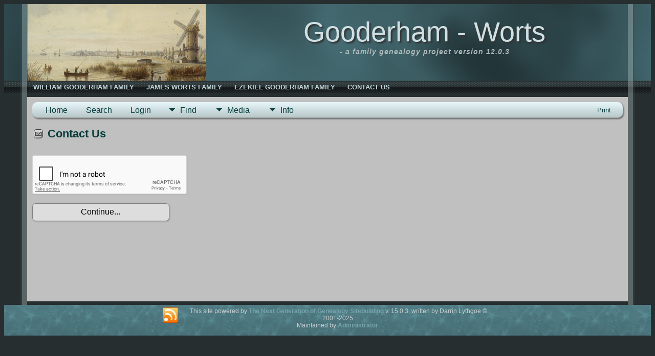

--- FILE ---
content_type: text/html; charset=utf-8
request_url: https://www.google.com/recaptcha/api2/anchor?ar=1&k=6LdPvWIUAAAAANregGuVlZpY5MHKKRHKs07hdQWf&co=aHR0cHM6Ly9nb29kZXJoYW0td29ydHMuY2E6NDQz&hl=en&v=TkacYOdEJbdB_JjX802TMer9&theme=light&size=normal&anchor-ms=20000&execute-ms=15000&cb=2wygxcli5j36
body_size: 46325
content:
<!DOCTYPE HTML><html dir="ltr" lang="en"><head><meta http-equiv="Content-Type" content="text/html; charset=UTF-8">
<meta http-equiv="X-UA-Compatible" content="IE=edge">
<title>reCAPTCHA</title>
<style type="text/css">
/* cyrillic-ext */
@font-face {
  font-family: 'Roboto';
  font-style: normal;
  font-weight: 400;
  src: url(//fonts.gstatic.com/s/roboto/v18/KFOmCnqEu92Fr1Mu72xKKTU1Kvnz.woff2) format('woff2');
  unicode-range: U+0460-052F, U+1C80-1C8A, U+20B4, U+2DE0-2DFF, U+A640-A69F, U+FE2E-FE2F;
}
/* cyrillic */
@font-face {
  font-family: 'Roboto';
  font-style: normal;
  font-weight: 400;
  src: url(//fonts.gstatic.com/s/roboto/v18/KFOmCnqEu92Fr1Mu5mxKKTU1Kvnz.woff2) format('woff2');
  unicode-range: U+0301, U+0400-045F, U+0490-0491, U+04B0-04B1, U+2116;
}
/* greek-ext */
@font-face {
  font-family: 'Roboto';
  font-style: normal;
  font-weight: 400;
  src: url(//fonts.gstatic.com/s/roboto/v18/KFOmCnqEu92Fr1Mu7mxKKTU1Kvnz.woff2) format('woff2');
  unicode-range: U+1F00-1FFF;
}
/* greek */
@font-face {
  font-family: 'Roboto';
  font-style: normal;
  font-weight: 400;
  src: url(//fonts.gstatic.com/s/roboto/v18/KFOmCnqEu92Fr1Mu4WxKKTU1Kvnz.woff2) format('woff2');
  unicode-range: U+0370-0377, U+037A-037F, U+0384-038A, U+038C, U+038E-03A1, U+03A3-03FF;
}
/* vietnamese */
@font-face {
  font-family: 'Roboto';
  font-style: normal;
  font-weight: 400;
  src: url(//fonts.gstatic.com/s/roboto/v18/KFOmCnqEu92Fr1Mu7WxKKTU1Kvnz.woff2) format('woff2');
  unicode-range: U+0102-0103, U+0110-0111, U+0128-0129, U+0168-0169, U+01A0-01A1, U+01AF-01B0, U+0300-0301, U+0303-0304, U+0308-0309, U+0323, U+0329, U+1EA0-1EF9, U+20AB;
}
/* latin-ext */
@font-face {
  font-family: 'Roboto';
  font-style: normal;
  font-weight: 400;
  src: url(//fonts.gstatic.com/s/roboto/v18/KFOmCnqEu92Fr1Mu7GxKKTU1Kvnz.woff2) format('woff2');
  unicode-range: U+0100-02BA, U+02BD-02C5, U+02C7-02CC, U+02CE-02D7, U+02DD-02FF, U+0304, U+0308, U+0329, U+1D00-1DBF, U+1E00-1E9F, U+1EF2-1EFF, U+2020, U+20A0-20AB, U+20AD-20C0, U+2113, U+2C60-2C7F, U+A720-A7FF;
}
/* latin */
@font-face {
  font-family: 'Roboto';
  font-style: normal;
  font-weight: 400;
  src: url(//fonts.gstatic.com/s/roboto/v18/KFOmCnqEu92Fr1Mu4mxKKTU1Kg.woff2) format('woff2');
  unicode-range: U+0000-00FF, U+0131, U+0152-0153, U+02BB-02BC, U+02C6, U+02DA, U+02DC, U+0304, U+0308, U+0329, U+2000-206F, U+20AC, U+2122, U+2191, U+2193, U+2212, U+2215, U+FEFF, U+FFFD;
}
/* cyrillic-ext */
@font-face {
  font-family: 'Roboto';
  font-style: normal;
  font-weight: 500;
  src: url(//fonts.gstatic.com/s/roboto/v18/KFOlCnqEu92Fr1MmEU9fCRc4AMP6lbBP.woff2) format('woff2');
  unicode-range: U+0460-052F, U+1C80-1C8A, U+20B4, U+2DE0-2DFF, U+A640-A69F, U+FE2E-FE2F;
}
/* cyrillic */
@font-face {
  font-family: 'Roboto';
  font-style: normal;
  font-weight: 500;
  src: url(//fonts.gstatic.com/s/roboto/v18/KFOlCnqEu92Fr1MmEU9fABc4AMP6lbBP.woff2) format('woff2');
  unicode-range: U+0301, U+0400-045F, U+0490-0491, U+04B0-04B1, U+2116;
}
/* greek-ext */
@font-face {
  font-family: 'Roboto';
  font-style: normal;
  font-weight: 500;
  src: url(//fonts.gstatic.com/s/roboto/v18/KFOlCnqEu92Fr1MmEU9fCBc4AMP6lbBP.woff2) format('woff2');
  unicode-range: U+1F00-1FFF;
}
/* greek */
@font-face {
  font-family: 'Roboto';
  font-style: normal;
  font-weight: 500;
  src: url(//fonts.gstatic.com/s/roboto/v18/KFOlCnqEu92Fr1MmEU9fBxc4AMP6lbBP.woff2) format('woff2');
  unicode-range: U+0370-0377, U+037A-037F, U+0384-038A, U+038C, U+038E-03A1, U+03A3-03FF;
}
/* vietnamese */
@font-face {
  font-family: 'Roboto';
  font-style: normal;
  font-weight: 500;
  src: url(//fonts.gstatic.com/s/roboto/v18/KFOlCnqEu92Fr1MmEU9fCxc4AMP6lbBP.woff2) format('woff2');
  unicode-range: U+0102-0103, U+0110-0111, U+0128-0129, U+0168-0169, U+01A0-01A1, U+01AF-01B0, U+0300-0301, U+0303-0304, U+0308-0309, U+0323, U+0329, U+1EA0-1EF9, U+20AB;
}
/* latin-ext */
@font-face {
  font-family: 'Roboto';
  font-style: normal;
  font-weight: 500;
  src: url(//fonts.gstatic.com/s/roboto/v18/KFOlCnqEu92Fr1MmEU9fChc4AMP6lbBP.woff2) format('woff2');
  unicode-range: U+0100-02BA, U+02BD-02C5, U+02C7-02CC, U+02CE-02D7, U+02DD-02FF, U+0304, U+0308, U+0329, U+1D00-1DBF, U+1E00-1E9F, U+1EF2-1EFF, U+2020, U+20A0-20AB, U+20AD-20C0, U+2113, U+2C60-2C7F, U+A720-A7FF;
}
/* latin */
@font-face {
  font-family: 'Roboto';
  font-style: normal;
  font-weight: 500;
  src: url(//fonts.gstatic.com/s/roboto/v18/KFOlCnqEu92Fr1MmEU9fBBc4AMP6lQ.woff2) format('woff2');
  unicode-range: U+0000-00FF, U+0131, U+0152-0153, U+02BB-02BC, U+02C6, U+02DA, U+02DC, U+0304, U+0308, U+0329, U+2000-206F, U+20AC, U+2122, U+2191, U+2193, U+2212, U+2215, U+FEFF, U+FFFD;
}
/* cyrillic-ext */
@font-face {
  font-family: 'Roboto';
  font-style: normal;
  font-weight: 900;
  src: url(//fonts.gstatic.com/s/roboto/v18/KFOlCnqEu92Fr1MmYUtfCRc4AMP6lbBP.woff2) format('woff2');
  unicode-range: U+0460-052F, U+1C80-1C8A, U+20B4, U+2DE0-2DFF, U+A640-A69F, U+FE2E-FE2F;
}
/* cyrillic */
@font-face {
  font-family: 'Roboto';
  font-style: normal;
  font-weight: 900;
  src: url(//fonts.gstatic.com/s/roboto/v18/KFOlCnqEu92Fr1MmYUtfABc4AMP6lbBP.woff2) format('woff2');
  unicode-range: U+0301, U+0400-045F, U+0490-0491, U+04B0-04B1, U+2116;
}
/* greek-ext */
@font-face {
  font-family: 'Roboto';
  font-style: normal;
  font-weight: 900;
  src: url(//fonts.gstatic.com/s/roboto/v18/KFOlCnqEu92Fr1MmYUtfCBc4AMP6lbBP.woff2) format('woff2');
  unicode-range: U+1F00-1FFF;
}
/* greek */
@font-face {
  font-family: 'Roboto';
  font-style: normal;
  font-weight: 900;
  src: url(//fonts.gstatic.com/s/roboto/v18/KFOlCnqEu92Fr1MmYUtfBxc4AMP6lbBP.woff2) format('woff2');
  unicode-range: U+0370-0377, U+037A-037F, U+0384-038A, U+038C, U+038E-03A1, U+03A3-03FF;
}
/* vietnamese */
@font-face {
  font-family: 'Roboto';
  font-style: normal;
  font-weight: 900;
  src: url(//fonts.gstatic.com/s/roboto/v18/KFOlCnqEu92Fr1MmYUtfCxc4AMP6lbBP.woff2) format('woff2');
  unicode-range: U+0102-0103, U+0110-0111, U+0128-0129, U+0168-0169, U+01A0-01A1, U+01AF-01B0, U+0300-0301, U+0303-0304, U+0308-0309, U+0323, U+0329, U+1EA0-1EF9, U+20AB;
}
/* latin-ext */
@font-face {
  font-family: 'Roboto';
  font-style: normal;
  font-weight: 900;
  src: url(//fonts.gstatic.com/s/roboto/v18/KFOlCnqEu92Fr1MmYUtfChc4AMP6lbBP.woff2) format('woff2');
  unicode-range: U+0100-02BA, U+02BD-02C5, U+02C7-02CC, U+02CE-02D7, U+02DD-02FF, U+0304, U+0308, U+0329, U+1D00-1DBF, U+1E00-1E9F, U+1EF2-1EFF, U+2020, U+20A0-20AB, U+20AD-20C0, U+2113, U+2C60-2C7F, U+A720-A7FF;
}
/* latin */
@font-face {
  font-family: 'Roboto';
  font-style: normal;
  font-weight: 900;
  src: url(//fonts.gstatic.com/s/roboto/v18/KFOlCnqEu92Fr1MmYUtfBBc4AMP6lQ.woff2) format('woff2');
  unicode-range: U+0000-00FF, U+0131, U+0152-0153, U+02BB-02BC, U+02C6, U+02DA, U+02DC, U+0304, U+0308, U+0329, U+2000-206F, U+20AC, U+2122, U+2191, U+2193, U+2212, U+2215, U+FEFF, U+FFFD;
}

</style>
<link rel="stylesheet" type="text/css" href="https://www.gstatic.com/recaptcha/releases/TkacYOdEJbdB_JjX802TMer9/styles__ltr.css">
<script nonce="u41RJSUo-EKQ_hOqtQk5jw" type="text/javascript">window['__recaptcha_api'] = 'https://www.google.com/recaptcha/api2/';</script>
<script type="text/javascript" src="https://www.gstatic.com/recaptcha/releases/TkacYOdEJbdB_JjX802TMer9/recaptcha__en.js" nonce="u41RJSUo-EKQ_hOqtQk5jw">
      
    </script></head>
<body><div id="rc-anchor-alert" class="rc-anchor-alert"></div>
<input type="hidden" id="recaptcha-token" value="[base64]">
<script type="text/javascript" nonce="u41RJSUo-EKQ_hOqtQk5jw">
      recaptcha.anchor.Main.init("[\x22ainput\x22,[\x22bgdata\x22,\x22\x22,\[base64]/[base64]/[base64]/[base64]/[base64]/[base64]/[base64]/[base64]/[base64]/[base64]/[base64]/[base64]/[base64]/[base64]/[base64]\\u003d\\u003d\x22,\[base64]\\u003d\x22,\x22cijCpMKtEgE/[base64]/DrR/[base64]/Ch8Ogw6E6b3FSLcKeKz3CjBHClWEBwp3DrcO5w4jDsyLDuTBRAgtXSMKowp89EMOww6NBwpJeHcKfwp/DqsOxw4o7w6zCjxpBNy/CtcOow7hPTcKvw4nDoMKTw7zCvBQvwoJFRDUrZWQSw45Wwr13w5pXAsK1H8OBw7LDvUhiDcOXw4vDqMODJlFsw5PCp17DkUvDrRHCm8KrZQZgAcOORMONw6xfw7LCvnbClMOow4nCksOPw50zR3RKVcOzRi3CtcOlMSgaw7sFwqHDocOZw6HCt8Ojwp/CpzlKw4XCosKzwqlmwqHDjDx2wqPDqMKPw7RMwpsdH8KJE8Oxw7/Dlk5fUzB3wqHDtsKlwpfCkHnDpFnDgRDCqHXCuRbDn1k3woITVgbCkcKYw4zCu8KawoVsPRnCjcKUw5nDu1lfHMKMw53CsQJOwqN4I0Iywo4GNnbDilkZw6oCC1Jjwo3CvFotwrhIE8KveyDDmWPCkcO1w6/DiMKPeMKzwoswwrTCh8KLwrlAO8OswrDCocKtBcK+RQ3DjsOGPCvDh0ZBIcKTwpfCucOCV8KBWsKcwo7CjXnDoQrDphbCtx7Ck8OmCCoAw658w7HDrMKaH2/DqnPCkzsgw5nCnsKOPMK6wrcEw7NxwpzChcOcaMOEFkzCocKaw47DlyLCp3LDucKkw7lwDsOIcU0RdcKOK8KONcKlLUYGNsKowpAiEmbChMK2Q8O6w58PwrEMZ39tw59Lwq7Dr8Kgf8K4wo4Iw7/Dt8KNwpHDnX0ORsKgwo/DhU/[base64]/DcO2w45IIcO5w5rCkGPCt0PDhcKxwqHDthBLw7nDii5cB8O5wpzDpg/CsyEgw6zDj3Qjwo3CtMKuRsKVT8KFw4/[base64]/CtxRbQsO7VzNdC8KUw4l/w4wswrrCrcOEGwBCw4XCtQPDjcK7XhdawqHCtwrCksO1wpLDnWTCqyBsJH/DjDUsIMKxwr7CpTLDp8O9BiXCtRwRFERFZsKZTnvCo8OowpBpwo54w6ZLJ8KdwrjDr8Oowr/DtVnCnnwPP8KcEMORD1nCqcKJayoLasOsQU1nBjzDqsO4wqvDo13DlMKOw7Akw7kZwpgCwogkUnDCpcOFf8K4H8OhCMKERMKiwqECw6BbVxMDSkAYw5bDll3DrkpcwoHCg8O+cy8lKgbCucK/HxM+G8K/NCbCg8KCRFgdwo40wrXCl8OLEVLCmWPCksKUwojDmMO+ITHCjAjDtF/Cg8KkAUDDr0YPOAvDq24Cw5rCu8OOVR3CuDoAw5LDksK2w7HClMOmVWBvJRASHcOcw6FTPMKpBnRfwqE8w4jCiW/DmMOqw6tZGXJcw51mwo4ZwrLDrE3DrMKnw60Ew6g8wqDDiGJEMnXDmjzCold1ISgjX8Kxw7xmT8OIwqHCmMKwGMKlwq7CuMO1UzVFEg/DrcONw6gPQTPDo2MYIyxCNsOAFBrCocKHw5g4ahNrYyvDoMKLM8KqN8KlwqXDucO/KFvDnUPDvBUDw7zDosOkUV/CuRA+b0zDjQgEw40cPcOMKB3DiT/DksKecGQfLnbCvy41w7oaUXYowrp7wr0UfGDDm8OXwovCtU0kRsKpN8KXWcOHbWwoF8KzAMKGwpYyw6DChBlyGjrDoBAiIMKmMV1UBTYKNEcmITvCl0fDrGrDvDkrwpMiw5VYdMKBNVIeCsK/w5rCmsO7w6nCn0Iyw6oRSsKZacOiZXfCvHp0w551fE3DmAjCucO0w5TCu3hcZwfDsABof8OVwp15PxV3f1ticG1xCH/[base64]/CpnrDiMK5OcK1w4LCrcOGwrrCrTDDvkFpLkfCjXZ1wrUSw4bDuDvDrsK8wonDqRUeaMKkw7bDjcO3G8K9wrlEw7DDvcO8wq3DkcOwwq/CrcOwCjV4ZWMaw5lXBMOcK8K4VQJxTh91w4LChMO9wpphw7TDmD0Mw58+woXCoQvCpj5lwqfDqyXCrMKBYghxfhzCv8KVVMOXwoc+UMKGwobCuXPCtcKPBMOlPGXDj00iwrvCpT3CvSUqK8Kywp/Dqw/CmsOrJMKiWn4HG8OKw5w2IgbCmzzDq1Z/IcOdSMO7w4rDuHnDscKcSRvCtnXCmWEQJMKxwq7CjVvCnlLCpAnDtEvDqkjCjTZULjrCh8KoI8O2w5nClsO9ehYcwqvDpMO4wqo3dgkdK8OXwpJlJ8OMw7ZPw6zDqMKJEH9BwpXClD0mw4TDh0Bpwq9WwphDQVjCh8Okw6bCo8KnaQ/[base64]/[base64]/DrmzClhPDm8OIMMOWwrXDggN9wqcsYsKKESXCisOiw7hmSXtvw5wZw6ZkQMO8woswBm3DkRwawqFyw64YRHoqwqPDo8KRUS7Cs3rDuMKQc8OiMMOPNFVjWsO/wpHCncKpwqk1dsKGwq5nNBslXx7Dk8Kawohlwpk1L8Krw6UbDBhnKhvDlBhewojDmsKxw7XCnyN9w4A7KjjCpsKGA3t/wrXDqMKiZj9pHnjDscOKw7wJw7HDuMKbNWM9wroAUMOxcMKXWyLDi3ELw5BywqjDp8KWFcOrezsUw5PCgGZGw7/Di8Onwo7CsToybw/Dk8Kow65+U1NIGsOSSQFdw65Jwq4fRU3DnMO1MMO5woVxwrZRwps8wopCwrQJwrTCjm3CmD4DP8OPHDk5acOTMsOZLwjDnjAqc2ZXHlkuBcKow45Zw40yw4LDmsO7HMO4PsOyw4zDmsKabmbCk8KxwrrDql0GwqY5wrzCs8KEOMOzFcOGMVU4w69YCMOvKipEwrTDsx/CqXpdwoVwOWTDlcKEZF1gGS7Cg8OGwoAHPsKDw43DlsONw7zCkEABaTnDj8KPwr/[base64]/[base64]/[base64]/ZMKhG8KHwq8lwprDtlTCrMKPUFQ/CxjDkcOwK8OKwq3CoMKHRFDDqj7DlUIxw47ChMOBwoFUw7nDjW/CqmPDnhBebHoeFcKmUcOHTsOEw7sdwqcUJhfDqmY3w64tDlvDpcOrw4pwMcKawolEPnVywqwIwoQoasK0Py/Dh3Y0V8OJGRchZMK4wq0vw5rDgcOabC3DmF/DphPCvcK6LgbCgsOow7rDsHnCm8OUwp7DrBMMw4zCgMKmJBhswrcpw6QAMBLDvEBOAsObwqd6w4/DvQxJwrxbY8KTeMKqwqPCl8KUwrDCv258wqxOwr3DkMO1wpLDqH/DncOgJcKowqPCoxx1JEhjPQfCk8O0wohrw4JcwrQ7PMOfKcKowpDCuwDClQM/w49VEGfCucKLwq1xaUduK8KqwpUVJ8OWT1BGw4c+woJjIwTCmcODw6PCjcO/[base64]/w6FRLMOTfgBPFmEVw7tQwpwHH8O1bQXDvVlWcsOjwqLDlMKPwr0+OgPCncOfSkgcdsKNwp3ClsKHw6TDhMOawq3DkcOFw7fCtXhjScKZwroyZwwGw7/DqC7Dg8Obw7HDlsO4TsOswoDCtsK5w5DCrVo5wpghIMKMwpl4wr0ew6vDnMO1BGvDkVrCgg8IwpsUTcOMwpbDosKeXMOrw4jCm8KBw5JQVA3DgMK9wrPClMOYeFfDiF9qwq7Djg0/w7LChE7DpVJRWgdmGsOUYwZeUhfCvG/[base64]/CuwlqM8O0EALDpFAzf3/DjMKAbwTClMOAw5tywoLCocKfdcOVUifDucOWHC91YxlCfcOODCUPw4F/AcKLw7HCiFR6MG3Cr1nCuj8gbsKHwqV4UEwZTx7DlcK0w6s1F8KsecOxahRMw6hrwrLCninCv8KUw4HCh8KKw5jDhhQQwrXCtVUJwoPDocKxf8KLw4nCncKTfk3DjcOSZcKfEcKuw5BSDMOqY2DDrsKBCyTDmMOHwq/DnMOeGsKAw4nDr3jCv8OEcsKdw6RwGxnDnsKTFMOrw7kmwoV/wrBqFMKfXkdOwrhMwrc+KMK0w6zDpUgiJMKuaShJwoHDksOEwplBw5A4w79uwq/DqsKlEsO0OcOVwpVdwqDConbCocOfOCJRUcO6G8KSe31yX0fCrMOFdMKiw4k1OcK7w7hmwrFdw79NQ8KVw7nCicORw7JQDMKsecOaVzjDu8KrwrbDmsK4wp/CrHFNG8KOworCt3Yuw4/Di8OIE8OMw43CtsOpSlxnw5XCrz0rwoDCoMOqYTM0csO9DBzDssOcw5PDtD1GPsK2D3jDn8KTTQMAYsOFfi1vw7zCvSEhw5huJl3Dl8Kuw6zDk8KYw73DtcONVsOIwovCmMKCUcO3w53DhcKHw7/DhQYJH8OswpTDpcOjw6sJPRwdTsO/w43CiRpcw4xZw5bDq21fwpLDh0TCusKaw6DDjcOjwoXCiMKdUcOmD8KIdsOKw5ZTwrdewrFWwqjDicKAw48qRsOxRV/CgyfCtDXCpcKewr/CgVvCpcKjVztsXAnCtzbCnMK2FsKQeVHCg8KyPnRxfMOTRFjCqcKHCcOaw7BxcmEew5jDoMKswr3DjDw+wp/Do8KoNsK+eMO3XzrCpzdpQQTDtmrCtFnCgC0Sw6xKPsONwoNBDsOIMsKxCsOjwpgUBC7Dn8K4wpRMNsOxwqBewp/ClgZvw5XDgTZGYVFyIyPCicKxw4VtwofDm8KOwqFnw7HCsVMPw7xTf8K/WsKtc8OZwq3Cg8OaFRvCkmcYwqIuw6A4wr0Fw6F3L8Obw7/[base64]/CnUgvw5DCjsOsL8K3KzwRwqTDv8KGCXLDi8KLCV7Di2zDjjzDtyIobMO8N8KGYsOxw41hw5E/w6fDmsKtwoPClBjCqcOPwpM5w5fDhF/[base64]/w6jCqMOkNsOzwq4ZE8OYcMK9wqJLwofCpcK9wobDp0PDjQHDkHfDhQfCqsOtb2TDicOBw7NTbX7DrBHCuTvDvQnCk14ewqzChsOiBlJIw5ITw4XCnsKQwo0TUMO+DMKPw54wwrlUYMK/w5nCvMO8w5FDW8KkHA3DpQzCkMK6UwPDj29/CsKIwolZw5/DmcKCMhfDuygtNsOVdcKcIFg3w7IyQ8OJOcOrFMKIwptTw7ssAsKTwpciYFEpwrl5a8O3wo5iw74ww4XCtxc1XsKOw4ddwpEVw6/Dt8Osw4jCqMKpSMKRRUY6w61fPsOdwpzChlfCq8OwwrnDusKhNA7CmwfCisKAGcOnA0tCMHsXw4nDtsOhw7MBw5Frw7dKw7VNAkF5PEEewq/Ci2lZKsOBwr3CvcKfWSLCtMKcDGR3wodPDMKKwofDrcKkwr9nCUBMwpVRU8OqPWrDosOCwoUnw6zDgcOpJMKBCMOJRcO5LMKWw77DlsOVwq7DjC3Ci8OVZcO/wrZkJlnDsx7Co8OXw4bCgMKBw7PCpWbDgMOwwoNtasKOb8KyS0UPw6plw5oAUUEyCsOmTDfDoBHCo8O3US/CjDLDjGwbEsOpw7PCmsOYw4ASw58Sw5B7acOuUcK4f8Kgwot2TMKdwoIKCAbCh8OgZMK+woPCpsOoOsKkGSXCin5Ew5duVjnDni89L8K/wqLDpT/[base64]/Dj8OTw6NrwpbCu8OMCGFFNcOow57Do8KZMsKGwqNtw51xw59QN8Oyw4rCk8OQw4TDg8Oxwqk3LsOsMX/[base64]/DpsK+B2LCgC/DgsKKw7rCkcKjbFlQGMOMfsOHwrQ8wpYQVUMcICVvwq7Cq0zCpMOjUTnDiU/CmlNvFmvDm3MTAcKSP8ODFkzDrnbDn8Kowr9jwr4OAzjDpsKzw5AbL3XCvRHCqSokIsO5w7nChjEFw5bDmsOGYQVqw7bCkMO7FgzCiDZWwpxaTMORecKVw47ChUTDrcKGw7nCgMKdwrovQ8OgwpTDqwxyw5nCkMO7RnfDgEkLDX/DjnzDmsKfw70xC2XDqlTDkMKewoEHwqHCj2fDkR5ewo7CjnHDhsOuE2V7EFHCvGTChcOkwqPDsMK1Nk7DtnHDgMK8FsOrw4vCnUN/w6UcZcKtZzAvLsOew5Z9wrfDi0UBc8KLUEkLwprDr8O/wqfDtcKWw4TChsOqw7lxGcKFwo1owrrCkcKIAWMqw5/DhcKEw7/CpsKyZ8Kaw6oXMVNnw4Y3wrdROE9hw6M/GcK7woULTjfCuxo4ZSbCgcKhw6bDsMO2w55nAVzCmiHCsDjDvMO7IDXDmi7CnsKlw7J6wq7Cj8KvHMKkw7YkFVkhw5bDnsKEegNRIMOHZ8OsJk/CjMOEwrRMKcOWBBs3w7LCo8OST8O8w5zChFjCrkQtXS0le2PDosKAwozCkU4dbMOBKcOYw7bDisO/d8OtwrIJfMOOwrp/wqsWwpLCiMKKV8Knwr3CnMKgDsOLw7rDr8ONw7PDpWXDji9Vw5NLGsKBwpnCrsKIYcK9w7fDvsO8JSwtw6HDr8KMGsKoesOUwrENTcK6P8Kew45LQ8Kzcgt1wonCocO+DDFSDcKAwovDoSVPVynCjMOWGcOIH24NWXPDucKoAx5lYUQTPMK9WFvDgcOhXMK/BMOTwqHDmsObdCXCiXdWw6jDkMORwp3CocO/ZSTDmV/DucOEwrEDRBvCksOtw5rCs8OEXsK2w6t8NiXCryBESxfDr8O6PSTDvWDDvgx3woFTf2DCr0clw4fDrzQtwqjChcOCw5nCiTbDtsKkw6F/wrDCjsOWw7c7w7JswpHDpxfCmcOMCUgXUsKzExJEO8OawpnDjMO3w7PCiMKCw6XCp8KvFUbDtsOZwqHDl8ObE2gjw7dWNjRdG8KFHMORScKywp1owqZjIRpTw5jDpXQKwocTw5PDrTIHwq/DgcK2wqPCn31cfDshegrCj8KRKUA9w5tlccONwpteCcO0B8Kiw4LDgj3DgcOzw63ChxJXwr/CuljCrsKNPcKbw5DCixRFw7xjAMKaw5RKAmjCtEtfT8Ogwr7DnsOpw7jDuC9PwqAyBSrCvQzCs0rDl8OsZUEVw5/DlMO2w4fDo8KDw5HCocOjAlbCgMKRw4bCsFYswqbDj1HDscOpP8K3wpfCiMKMWzTDsl3Ci8KXIsKTw7PCjUp2wqHCvcOVw4VbMMKJOW/DrsKhK3Nkw5vDkDJER8OiwrNzTMKQw5B1wrkWw4ocwp9jVsO6w7/CpMK/[base64]/CisOwwr9rcDHCqsK6YzEuOifDqMOowrlvw4zDqMOjw4fCsMO1w7zCoy3CgUEeD2AWw4bCpMO8V23DgMO3w5Z8wprDg8KbwrjCgsO0w5XCgMOpwq/Ch8KMF8OJdsKywrLChj1cw5PCmSUcU8O/[base64]/CocOSXMOmw6zDoMORTA1zwoMIw7g/bcOpWnl5w48Lw6DClcOVIyNQHsKQwrXDssO/w7PCmBwhLsO8J8K5Dx8TXkrCvHYlwqvDiMOAwrjChMK+w5/DmMK3wqMDwpPDqzYzwp04Uz5vWMKHw6XDsD/CrirChANYw7TCq8O/Dm7CoAl5Xw/CsmnCm0UHw4NAw6DDmsObw4vDlw7DksKMwqrCnMOIw7V0AcOUWsOwPT1QEiEcecKCwpZ1woJcw5k8w4wywrJ+wq0Ww5vDqMOwORlww4ZkWBbDm8K2RMKHw7/CqsOhD8OfC3rCnRXDlsOhGSHCn8KlwprDqcOtesOZTcO3JsK4ERrDrMKHWSwwwot/McOXw4wgwqPDs8KtEiZGwoQebMKhIMKTOyXDqUTCvcKyOcO6QMO/[base64]/DkcOQO8K3BnZ9BzNfJ8KMFcO+BMOLGG0nw6PCg13Dh8OufsKlwpnDpsOtwplEYMOmwp7DuQzCt8KTw6fClw5zwol8w6rCuMKxw5zCv0/DtS8IwpvCosKww5wtwr/DoR1Nw6LCt3oaZcONLMK0w4Jmw6o1w6DDqcO4QwwYw7MMw7vCr2vDtm3Dh3fDnGwow49dfMK8UjzDmzgDJndORcOXwrnCpjw2wp3DvMOvwo/DqHFnZl1ww7zCsWTChAV8AgRSHcOEwoZGasK2w67DsS0zHMOuwp3CrMKkZ8OxBsOSwoZbWcOnAhQvfsOsw6PCpMKQwq58w7gwQnLCiBfDosKKwrfDgMO/KUNNfngYGGzDn2HCoBrDvipYwqDCpmbCtijCscKEw7sjwoRaCGBBJ8OPw7DDiDAFwozCuCZ2wrTCuRAYw5oTw69iw7QCw6LCgMOqCMOfwrl5THFnw4jDonzCmMKySVF3worCuSQEHMKZeiA/Bw1YD8OTwqDDgMOWeMKgwr3DpgPDiSzCrjMLw7/CryXDjzfCusOSWH4ewq/DgzTDkCfCnsKAZB4XZsKfw5xWcBXDs8KIw7zChcKONcOFwr4xcAw9SnLCkCHCnsOUMMKQbmrChGJNLcKUwpJ0w7NuwqXCp8OJwpjCgMKZMMOUSz/DgsOuwq7CjVhhwoQWScKYw7lJWMOWMUzCqGnCvTcBNMK4cyDDicKxwrfCkQjDvyHCvsKKRHVPw4XCtQrCvnTCmxN3NMKIbsOkBUHDkcOCworDjsK8WSLDhXBkFcO9SMOAwqRjwq/[base64]/[base64]/Cv8OnIVDDt1/[base64]/[base64]/wqzDgXrCr8KCwr/DocK3wojCsQ7CisK3dnjDlMKcwrjDjMK7w7fDucOZEyXCo27DqMOkw4XDjMOXbMK0w7jDmFwIADIWfsOGUUpaOcKvBMOPJm5Zwr/Cs8OWQsKOb0QRwrrDuG8Iwo8+PsKvw5TCmy1yw6gsBcOyw57Cq8Omwo/[base64]/DHbDhT1DEyRKwqXCoRI+wqY4ZVHCg8O4wofCty3CgRvDlCQCw6/Dk8KWw5Qgwq1dbVPCgcK2w5DDjcK6acOXDsOHwqJvw407bwPCkcKcwp/CuXccSXfCtsOETcKBw5JuwovCoWZGFMOYHMK2cU7CgGw/LGLDgn3CusOkwr0zd8K0RsKBw6J5XcKgJ8Onw73CkSfCisOUw4RxP8OYV2xtAcKvw63CkcOZw7jCpUVYw4Rtwr/CgUY4bG0hw4fChTnDi1IRNAMgNQtTwqLDiFxbMRRKWsKNw4oAw7zCqcO6Q8OAwr9mHMKdMMKXNnNgw7fDhSvDhcO6wp7CnXbDulnDnDEJfgYMaygYDMKzw7xGwqpfCxYTw7jDshlwwq7Con44wqY5DnDCkWANw4/[base64]/[base64]/Cn8KCw7AJKMOUw5/Cj1nCncOHw6QOw7zDg8KQwq/Ci8Kxw4zDh8KQw4pWw5HDusOubWQ6TMK4wr7Dk8OVw5cXPjgzwr5zUUDCuQ7DmcOVw4/CncK2W8KjVRfDsV0Wwr55w4JfwoPCsRrDqcOaYjDDl0HDo8K7w6/[base64]/U0MvMgnCuU7Cgj49fw5oXjrDi8KIw5ETw6TCkMOTw5lWwpjCrsK/HipUwobCmiDChXxuccO9WsKrwqHChsKCwoLCrMOmAlrDn8OVWVvDni50VWBAwrlVwrlnw7LCp8K3w7bCj8KPwrpcZWnDkBoQw6PCqsOgVRdRwpoGw4dWwqXDiMKqw5vCqcOoZDxWwpodwo5uQzDCgcKPw6kTwqZKwq1FVQTCqsKaDTFiIiLCrcK/NMOkwrLCisO1TsK8w6oFPsK5wrw+wpbCg8KSZkVvwqMJw59YwrM6w6bDv8K4d8KEwopaVS7Cvykjw4QUNzcawr1pw5nDhsOgwp7DocKWw78vwrhSCVPDjMOXwpTDkEjCmMO5YMKuwrvCnsKBe8K8OMOOWAjDkcK/[base64]/DmcOIEcOBwoVzSwU5w5/[base64]/UXTCrmUhT8KTOcKbwp3DgD7CuSzCjXk6XMKvw75/Nj7DicOpwpTConXCn8O6w5PCindNWXvDgQTDnMO0wqZew6PDskFvwrzCuXt8w6rDrXIcC8OCbcO4KMK0wqh1w47Co8O0DEjClEvDsQHDjErDo3PCh33CpzXDr8KbPMKVEMKiMsK4AlbCtXdnworCvGV1CEcpdF/[base64]/DgsOqZcKCw5vDpcKKw758dMKoLMO8wrM/wrRsw79WwoNWwrbDgcO9w7XDkkNaZ8K/NsKgw40Qw5LCqMKlw6ItWyFHw5/DqF9RKy/Cql4pHMKuw6Q5wqDCpxVEwqHDviDDhMORwo3DhMO0w5PCpMK+wpVLWcKVLiLCqMKRJsK3YMKEwoUHw47Du0wLwoDDtFh/w6rDi3V2Xg/DjUnCqMK/w7jDqsO3w4B2HDRJw7DCo8KlOcK0w5tFwrHCs8Ojw6DDkMKiPsO+wqTCtmsgwpMocwgXw4gHd8OzDhJ9w70NwqPCkHkZw4bCmMKsOxwnfyvDnTHDk8Oxw5rCjMKxwp5qAVRqwoXDvWHCr8K+WXlewr7CgMK5w59PNUY4w5/DgkXCh8OIwoNyHcKeasK7wpPDoFnDs8OHwqF+wpksD8Ovw58RTMKIwofCjMK7woPClkfDmsKGwp9ywoZiwrpCeMOrw5FywoLCtB1JAUPDjsOFw5khaDQew53CvRHCm8K4w7kxw7/[base64]/[base64]/w6fDrAd1CMKowpnDgsKJMMOswr0uw6TClg4qw64yR8KHwqfCisOZQ8ObQUTCn1gTag9FTCHCpSfCisKyQQoTwqXDtGV+wrLDicKqw4rCuMK3IGPCu27DgwjDqGBgOMOCDTIDwrfCtMOoA8OAPU0LT8K9w5U/w6zDo8OZWMKAdEbDgjTCrcK6aMOzH8K/w7sPw5jCtgk/YsKxw4cLw4NOwqtfwph8w5ELwqHDgcKqRlDDq296bQvDl0jCkDYyXgNAwpFww7HDmsOrw681VMKta1BiYcKVEMKWUcO9wpxcwp0KYsOBUR5nwr3Ct8OvwqfDkA4Kc0PCnTF5BMKjNTXCjUDCrk7CgMOpJsOOw7fCo8KIRsO5TGzCsMOkwoIlw4YmbsOYwr/DhjjDqsK/TFEOw5Mxwr7DjBrDsCfDpDdFwoARCjDCosOtw6TDk8KRScKuwqPCuSTDnhlzeCHCkRQ3NE9+wofChMOdK8KiwqkMw5zCqkLCh8OPMUXCs8OUwq7CnFUqw5YfwpvCvXbDq8KRwq0fwpIvCAfCkAjClcKcw7Bkw5vCncOZwpnCi8KHEAU5woTCmx9uJGHDv8K/FMOfEsKfw6RQfMKwecKxwoMXbQ1SHgFNwrnDoGPCpVYpIcOGUEXDpcKMeU7CpcKeEcOUw5ZfIF/CnDJcLSPDjkB6wpIgwoXDpjNTw5EbOcKoDlgtOcOrw7AQwpR8axAeQsOiwow9RsKVQcKpVcOqfWfCksOlw6pcw5TDuMOAw7XDpcOiWibDtMK3LcONF8KCAF7DlSPDssK9woPCvcOvw45pwq7Do8O/w7TCssO8RXdoD8KFwpJEw5TDnlF5en/[base64]/[base64]/wqliw7wtwrVsw4Jibmk2YjfCnz8yw5l7w5ZAwqPCjcOdw5zConXCj8KSSwzDhizChsK2woRDw5QZST7CrsKDNjo/UXJoID7DpXg3w5nDi8KEKMO4asK7XD8ww4YnwrzDnsOqwrdUNsOAwotCV8Oow706w6EvDjARw5DCo8Oxwq/CosO9ZcOtw6tOwpDDtMKgw6o8w51Kw7XDm1ArRSDDosKiUcKdw59LZ8O5dMKPPTjDhMOHblQgwofDj8KmXcKmTVbDiSHDsMKPEMO9QcODVMOnwrgww5/Dt0FIwq8xecO6w7zDucKoKVY/w4jCpsOmcsKIQ1M4woV1f8OBwpVrPcKjKsOlwoMSw73CoVs0C8KOEMKJHFTDjMO1e8OYw7/[base64]/[base64]/CR5KJcKEOcKbwrbDksKWW1haw4LDh8KbwqRFw6fCtsK7Tn3DncKoYBzDiVo/[base64]/[base64]/CqsOjwrzCq8KRCzxbw55CwrNBI0BQGcOZE8KswoPCuMO7d0nDrMOIwqwvwqobw6pVwrDCmcKBQMOWw6TDp0HDm2zDk8Kae8K/GxAxw6vCvcKdw5fCiT5rw6vCusOnwq4fSMOfMcOmf8O9d1MrUcKew7jDkmZ5OcKcU187dhzCoVDDrcKRDH1Pw5nDgn0nwox2AnDDnwhGw4rDuBzCjQs2P0sRw7nCm0YnHMO4wqJXwpLDgRNYwr/CmTYtWcOFbcOMEsOKIcKANmrDgHIdw4fCuGfDmTdKbcKpw7kxworDvcObUcOaP1/DtsK3ZcOyT8O5w7DDpMKsaQlffMKqw4XCrXTDiGRTwrxsUsKswpjDt8OoJzQeccKBw53DsiNNAsOyw7/[base64]/Cm8Ojw5bClsK0w4oPw7HDnsOPw69awqkuZsOSC8KhNsKNccOAw4jChsOTw7HDosOOJEAwdzJtwr/DrsKxNlTCjH5qCcO5G8OEw7zCtcKIQsOVQ8KEwpvDvMOFwonCj8OKJiJaw6VPwpUgNsOJWMOfQsOJw6BoP8KpRW/Cjk7Dg8OmwplXSHjCji7Dm8KbW8OKScOUEsO9w6l7PcKjSRJhXw/DgHjDncOHw4svFH7Dqj5vSzg9DjQXFsK9w7jCrcOuDcOZEGZuCWnCgMKwWMOpOsOfwqAlBsKvwq9jFsO9wrgIMVg8PnJZbTkSFcOnDW7DrEnCowtNw5FDwqnCmcOqBUIow5EeSsKywqjCr8K6w7PCqsO9w5fDncOTJsODwr0qwr/CklLDosKZaMKLV8OtaV3DgXVFw6UULsOCwq/DrnJewqQ7XcKwEEbCo8Oow45vwrzCg3chw6/[base64]/ClDXDsRTDisOYw7svwrLDrVRgPWZFw6/Dg0nCrRdYJwc0E8OWdMKOXnLCh8OjDGoJVyTDjmfDsMO8w7tvwrrDl8K/wpMjw7kqw4LCvxvDtsKkZwvChEPCllITw63DpMKDw6YnccO4w4vDg3k5w6HDqMKmwrNUw7/ChDU2OsONYnvDkcKTO8KIw7oSw4tuQ1PDr8OZEHnCojxQwqoYEMK1wrfDmn7CqMKxwoUJw43DoUdpw4M7w7/[base64]/DjsOiD8OSTsOjHDA/wo0Rwp8gworCr1NNdVUFwq57d8K/GlxZwoTCs1kSPw7CvMO3TcODwpRZw77CqsOrcsO4w5HDs8KWeyrDl8KQU8Oow5LDmElmw4sZw4HDqMKyRlU/woTDuSMBw5jDgxLCkGI4U0fCrsKXwq7CnDdVw6bChsKpKWFvwqjDrwoBwqzCowQGw7DDhMKIe8KQwpd8wowFd8ONEi/DrsKaZcO6RQbDn3UVFEZoZ2PDpmk4GWXDr8OYLkE/w55ywo8LGlkLHMOtwpHCpUzChMOkbx/[base64]/wqPCm3UYUcOiwrMsw4pNwqXDvsKqw5w3YcOpDgU4wrNgw77CkMKGSitoBCUGwoF7woULwqLCu03DsMONwocef8KGwqPCsxLDjx3Ds8OXWQ7DjkI4HRPCgcKaUzd8O17DmMKATQc6FMKgwqMSRcKYw47Cq0vCiENewqZeA3E9w7g/USDDqSPCoHHDu8KUw4nDgQ8zeQXCnDoww6DCp8KwW3N8EEbDgD8pWsOrwp/[base64]/Dvhl+RcOjwpvDhGnCnkfCvMK6w4YQwr9qJQxawpnDg8Onw5jDrDMpw6TDn8Kbw7RMYFk2woDDoSrDo35tw4vCiV/CkGUCw5HDjxvDkGknw5/[base64]/[base64]/CtFtTXcOlw5zChHYga0EowoPDhAMowoHDgjMdSnUeAsOUBDIEw4bDtj3CrsK7I8KDw6vCnGRUw7dKUEwAVQ/CtMOkw6x4wrHDrsOBOmVQVcKDLS7Csm/[base64]/DocK+LVQoQzUvw70TGlV7woEdGMO3JE1wVDDCocKQw7nCusKewqh3w7RSwop/cmDCkX/CvMKlcT4lwqZ7WcKCXsKcwqJ9TMKGwoxqw7M4GksQw546w7cWJMOBI0XCvDHCliNbwr/Dj8KbwrjDmMO6w6LDkQTDqFXDmsKAPMKcw4XCnsK8PMKyw6/DkypRwrALG8Oew5ACwpNGwozCgsKRG8KGwppowrkrRyHDrsOYwpTDtiIYw5TDt8OhC8KSwqo/wpzCnlDDlcKuwpjCjMKQNVjDqD3DksO1w4oWwrLDlMKNwotiw7k0NVHDpHvCkmHDu8O4KsKww6AHAhXCrMOlwpVSBjfDk8KKwqHDuCTCh8KHw7LCnMObM0pTWMOQKynCr8OYw5IaMMOxw7ZLwqo6w5bDpcOCVU/Cj8KGCAICQ8OewrV9PVgwFwDCkXHChylXw4x+w6V9eglGDMOQwoxoDwzCjg3Djm0Rw5ZyTjHClsOPDmXDjcKAUULCnMK7wotRLVJnZwEVIhrCh8Ohw5nCuF/DrMO6ScOcwrsfwpgpdsO5wqtSwqvCtcKdN8K+w5JwwpZNQMKmPcOPw4spKsOGAMO+wpNwwo4oVXBzU1E6XcKTwpfDmwLCgFAYEUjDl8KEwp7DiMOSwrzDs8KrMz8NwpUmC8OwG0PChcK9w4pVw5/Cl8OdEsOpwqXDsH4DwpXDuMOqw4FFKQpxwoLDj8OhYEJaH1rDsMOUw43CkTxDbsK3wovDr8K7wobCp8KbbFrDtW7CrcObTcOhwrtRYRF5XDnDnxlMwpvCiilOVMOWw4nCnMO9XiM/[base64]/DmxkNw4Esw5LCi8KGZWPDscOPM1bDuMO/YsK5fw3CoQBDw7dvwq/CvhAOEMOwEgQ2wr0tMcKFwp/DrkHCkgbDnCrCn8KIwrHDs8KYR8O5f10qw7JnVHVNYcOTYU/CoMKrBMKHwpEfBQnDqSYDa0PDnMOIw44NT8OXaXBZwqsMwqkQw6pGw7fCiybCu8KdNjEGQsO2QcObZ8K3dE5nwoLDnksOw40dawvCiMK7wqQxRG1Xw6Mnwp/CrsO2J8KXJBNpXybCsMOGe8OBcsOrSFs9SkDDscKzbMOvw7rDknLCiUcEJG/DtG1OQUgBwpLDimbDtgzDpljChMO5wpPDr8OVAcK6BcODwox2b3NaLMK6w6vDvMKySsOYcEshAMKMw7N5w4jDhFpswrjCpMOwwp4mwppEw7nCjTjDsU3DuFvCpcKGSsKMTzVPwo/DlnvDshUxW3nCgT7CjcOtwr/Ds8OxakhbwrrDosKZchTCu8Odw6pTw74RXsKjdcKPAMKKwo0NWsKlw7Mrw4bDoGBDLC1KDsOHw6tVL8KQZwQ4cXgFXMKlVcO/w7dCw5Anwo9MZsO9NsKGJsOiTkrDvCNbwpZVw5TCrcOObBRVKcKEwq0zCG3Dq3bClCXDvSZmDgLCtQ0+VcK/[base64]/wrzCtcK4wo8Uw4pMwr0WVcOrbsKZw5nDtMOzwp4eBcKJw7VOwrjCtcODP8Osw6ZpwrQTelJsBiAKwoDCssKRTMKnw5Yuw4jDjMKbAsKXw5TClmTCoS7CpAwywqVxJMOfwqPDoMKJw7zDtgXDlwcuE8KPWxtEw6/Dj8KUYMOew6Bfw78twqHDpGHDr8O5BMOKEnYVwq1nw6MkUlc6wohgw6TCvhMowpd+dsOUw5nDr8OewoxhPMK9EgZHwr52e8KLw7TClF7DkHh+K1gZw6d4wp/CucO/wpHDkMKTw7TDs8K7e8OywrrDvV8eJ8KkTMKmwrJEw4bDv8OOf0bDrsONEwvCtsK6WcOuBQJmw6PClVzDm1nDhcKaw4jDlcKgQEV8I8Okw79lRGlMwoXDqiIsbMKRwp/Ck8KtHlLDqDx/dBLCnwDDtMK8wo7CvyLCs8KBw6vCq1nCjiHCsXcsRMK2B08nOW3DliVWU38bw7HCk8OrD2tIViTDqMOkwrsuRQ42RUPCksOvwp7DjsKDwoTCsS/DpMOKwprCnXBXw5vCg8O4wovDtcOTem3Cm8K/wohWwrwNwp7Du8Kjw5lmw6d0ETZFEcOKKyzDrBTCv8ONTsO/OsK0w5rDusObLcOpwo5/BMOsHW/CoDoVwpYkXMK6fcKpcRc8w6YII8KDEXPCkcKEBxTDrMKYDsOjCG/Cg0ZTQCnCgjjCqXpDNcOLcX5gw47DswrDocO5woNYw6d8wo/DgsOfw5VdaW7Di8O0wrHCiUfDm8KwYcKvw5vDkFjCsFvDksOww7/CqScIMcKcOWHCgSHDrMO7w7zCmwseVU7CjUvDosOJVcKHw6rDuHnCu2jCnFtjwo/Dr8OvTXDDmmBmJw7Cm8OURsO6VX/DiSXCicK2AsKOQsORw6PDsFgjwpLDjMK2DQc3w4bDoUjDkDZKwq1Xw7HDoTQhYAnCohjDgRs8OiHDnQ/[base64]/wqIIXG8ow44TSsOhw5hSPMKJwp7DiMOKw7oYwoA8wponZmYFLsO2wowkNcKswrTDjcK9wqd+DsKvARUhwqsbYsKgw63DrCFyw43DjDs\\u003d\x22],null,[\x22conf\x22,null,\x226LdPvWIUAAAAANregGuVlZpY5MHKKRHKs07hdQWf\x22,0,null,null,null,0,[21,125,63,73,95,87,41,43,42,83,102,105,109,121],[7668936,409],0,null,null,null,null,0,null,0,1,700,1,null,0,\[base64]/tzcYADoGZWF6dTZkEg4Iiv2INxgAOgVNZklJNBoZCAMSFR0U8JfjNw7/vqUGGcSdCRmc4owCGQ\\u003d\\u003d\x22,0,0,null,null,1,null,0,1],\x22https://gooderham-worts.ca:443\x22,null,[1,1,1],null,null,null,0,3600,[\x22https://www.google.com/intl/en/policies/privacy/\x22,\x22https://www.google.com/intl/en/policies/terms/\x22],\x22GMs6V2GWhljn2hK0EQfK5I3LvqJVzeU6Y0rYfvND+q8\\u003d\x22,0,0,null,1,1764454485054,0,0,[117,71,244],null,[118],\x22RC-gOL0wyV3mXAO8Q\x22,null,null,null,null,null,\x220dAFcWeA5sbq4-npx2sFVi0paDfDenjUnafy-QkVfiV3MvUa5ifniSLbaWxwsLh0Cbpupxy4IdT3AUvZN5WdVTgBG0bY-euIBkEg\x22,1764537285132]");
    </script></body></html>

--- FILE ---
content_type: text/css
request_url: https://gooderham-worts.ca/templates/template10/css/mytngstyle.css?v=15.0.3
body_size: 215
content:
/*your custom style goes in this file*/
/*if you're overriding style blocks from genstyle.css, you only need to include the attributes you're overriding, not the whole block*/

/* begin HeaderObject */
div.art-headerobject
{
  margin-left: 0px;
}
/* end HeaderObject */

h2.art-logo-text
{
  font-size: 14px;
}